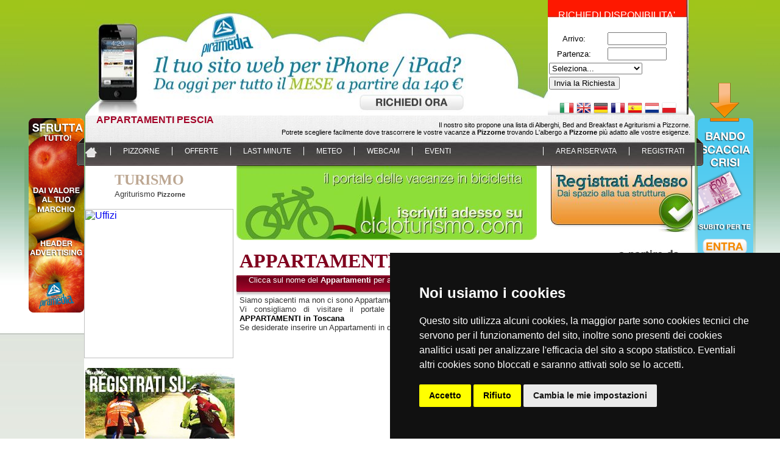

--- FILE ---
content_type: text/html
request_url: http://pizzorne.it/appartamenti-pescia.asp
body_size: 4896
content:

<!DOCTYPE HTML PUBLIC "-//W3C//DTD HTML 4.01 Transitional//EN">
<html lang="it">
<head>
<meta http-equiv="Content-Language" content="it">
<title>APPARTAMENTI PESCIA</title>
<META NAME="Description" CONTENT="APPARTAMENTI PESCIA . Prenota un Appartamenti a pescia per le tue vacanze a ">
<META NAME="Keywords" CONTENT="APPARTAMENTI PESCIA, Appartamenti, pescia, vacanze a pescia, soggiornare a Appartamenti">
<meta http-equiv="Content-Type" content="text/html; charset=windows-1252">
<meta name="ROBOTS" content="INDEX,FOLLOW">
<link REL="stylesheet" href="/inclusione/struttura/collina/css.css" type="text/css">
<script type="text/javascript" src="http://maps.google.com/maps/api/js?sensor=false&amp;hl=it"></script>
<script type="text/javascript" src="js.asp"></script>
</head>
<body onload="initialize()">

<div style="width: 100%; position: relative; margin:0 auto; text-align: center; padding:0">
<div style="position: relative; width:1000px; z-index: 1000; margin:0 auto; text-align: center; padding:0">
<div style="position: absolute; left: -100; width: 100px; height: 513px"><a href="http://www.piramedia.com/web-promotion-on-line.php" target="_blank"><img src="/inclusione/sx.png" width="100" height="513" border="0"></a></div>
<div style="position: absolute; width: 759px; height: 190px; z-index: 1000; top:0px; left:0px"><a href="http://www.piramedia.com/sito-web-per-iphone.php" target="_blank"><img src="/inclusione/testa.jpg" width="759" height="190" border="0"></a></div>
<div style="position: absolute; width: 10px; height: 190px; z-index: 1000; top:0px; left:990px"><a href="http://www.piramedia.com/sito-web-per-iphone.php" target="_blank"><img src="/inclusione/testa-dx.jpg" width="10" height="190" border="0"></a></div>
<div style="position: absolute; left: 1000; width: 100px; height: 525px"><a href="http://www.piramedia.com/bando-scacciacrisi.php" target="_blank"><img src="/inclusione/dx.png" width="100" height="525" border="0"></a></div>
</div>
</div>

<table class="contenitore" cellpadding="0" align="center">
<tr>
<td class="lato">&nbsp;</td>
<td class="testata" colspan="3"><div class="bookingr"><div class="bookinga"><p>RICHIEDI DISPONIBILITA'
<form action="/ricerca-multipla.asp" method="post" onsubmit="return booking()" style="margin:0; padding:0; margin-top: 10px" name="bookingalto">
<table width="220px; text-align: center">
<tr><td><p class="testoloca"><font color="#000000">Arrivo:</font></td><td><input type="text" name="dal" size="10" onfocus="this.style.backgroundColor = '#F7E593'" onblur="this.style.backgroundColor = '#FFFFFF'"></td></tr>
<tr><td><p class="testoloca"><font color="#000000">Partenza:</font></td><td><input class="ricercasx" type="text" name="al" size="10"onfocus="this.style.backgroundColor = '#F7E593'" onblur="this.style.backgroundColor = '#FFFFFF'"></td></tr>
<tr><td colspan="2"><select size="1" name="tipologia"><option selected value="tipologia">Seleziona...</option><option value="agriturismo">Agriturismo</option><option value="appartamenti">Appartamenti</option><option value="case vacanza">Cav, Residence o B&amp;b</option><option value="h1">Hotel *</option><option value="h2">Hotel **</option><option value="h3">Hotel ***</option><option value="h4">Hotel ****</option><option value="ostelli">Ostelli o Rifugi</option></select></td></tr>
<tr><td colspan="2">
	<input type="submit" name="invia" value="Invia la Richiesta"></td></tr>
</table>
</form>

<div style="position:absolute; width: 208px; height: 20px; bottom:0; left:20px">
<a href="/" lang="it"><img src="/inclusione/struttura/mare/it.png" alt="IT" border="0"></a>
<a href="/en" lang="en"><img src="/inclusione/struttura/mare/en.png" alt="en" border="0"></a>
<a href="/de" lang="de"><img src="/inclusione/struttura/mare/de.png" alt="de" border="0"></a>
<a href="/fr" lang="fr"><img src="/inclusione/struttura/mare/fr.png" alt="fr" border="0"></a>
<a href="/es" lang="es"><img src="/inclusione/struttura/mare/es.png" alt="es" border="0"></a>
<a href="/nl" lang="nl"><img src="/inclusione/struttura/mare/nl.png" alt="nl" border="0"></a>
<a href="/pl" lang="pl"><img src="/inclusione/struttura/mare/pl.png" alt="pl" border="0"></a>
</div>
</div></div></td>
<td class="lato">&nbsp;</td>
</tr>
<tr>
<td class="lato" rowspan="2" valign="bottom"><img border="0" src="/inclusione/struttura/collina/menusx.png" width="12" height="46" alt="Pizzorne"></td>
<td class="sfondogrigio" colspan="3"><div class="titolosx"><h1>APPARTAMENTI PESCIA</h1></div><div class="titolodx"><p>Il nostro sito propone una lista di Alberghi, Bed and Breakfast e Agriturismi a Pizzorne.<br>Potrete scegliere facilmente dove trascorrere le vostre vacanze a <b>Pizzorne</b> trovando L'albergo a <b>Pizzorne</b> più adatto alle vostre esigenze.</p></div></td>
<td class="lato" rowspan="2" valign="bottom"><img border="0" src="/inclusione/struttura/collina/menudx.png" width="12" height="45" alt="Pizzorne"></td>
</tr>
<tr><td class="sfondomenu" colspan="3">
<ul>
<li class="casa"><a href="/"><img border="0" src="/inclusione/struttura/collina/icona-casa.jpg" width="23" height="19" alt="Pizzorne"></a></li>
<li class="menualto"><a href="/">PIZZORNE</a></li>
<li class="menualto"><a href="/offerte-pizzorne.asp">OFFERTE</a></li>
<li class="menualto"><a href="/last-minute-pizzorne.asp">LAST MINUTE</a></li>
<li class="menualto"><a href="/previsioni-meteo-pizzorne.asp">METEO</a></li>
<li class="menualto"><a href="/webcam-pizzorne.asp">WEBCAM</a></li>
<li class="menualto"><a href="/eventi-pizzorne.asp">EVENTI</a></li>
<li class="menualtodx"><a href="http://www.borghitoscani.com/iscrizione/default.asp?portale=296" rel="nofollow">REGISTRATI</a></li>
<li class="menualtodx"><a href="http://www.borghitoscani.com/riservata" rel="nofollow">AREA RISERVATA</a></li>
</ul>
</td></tr>
<tr>
<td class="lato">&nbsp;</td>
<td class="menusx"><ul>
<li class="strutture">TURISMO</li>
    
<li class="menusx"><a title="Agriturismo Pizzorne" href="/agriturismo-pizzorne.asp">Agriturismo <b style="font-size: 8pt">Pizzorne</b></a></li>

</ul>
<p>
<!--<div style="margin-top: 3px; margin-bottom: 3px"><a href="http://www.piramedia.it/" target="_blank"><img src="http://foto.borghitoscani.com/banner/banner-default1.png" width="200" height="60" alt="Piramedia.it" border="0"></a></div>-->

<p>
<!--<div style="margin-top: 3px; margin-bottom: 3px"><a href="http://www.piramedia.it/" target="_blank"><img src="http://foto.borghitoscani.com/banner/banner-default1.png" width="200" height="60" alt="Piramedia.it" border="0"></a></div>-->

<p>
<!--<div style="margin-top: 3px; margin-bottom: 3px"><a href="http://www.piramedia.it/" target="_blank"><img src="http://foto.borghitoscani.com/banner/banner-default1.png" width="200" height="60" alt="Piramedia.it" border="0"></a></div>-->

<p>
<div style="margin-top: 3px; margin-bottom: 3px">

<!--<a href="http://www.piramedia.it/" target="_blank">
<img src="http://foto.borghitoscani.com/banner/banner-default1.png" width="200" height="60" alt="Piramedia.it" border="0">
</a>-->
<a href="http://www.florence.net" target="_blank">
<img src="http://www.puntaala.com/banner/uffizi.png" width="245" alt="Uffizi" border="0">
</a>

</div>
<p><a href="http://www.cicloturismo.com" target="_blank"><img border="0" src="/inclusione/banner/cicloturismo-sx.jpg" width="245" height="168"></a></td>
<td class="corpo">
<p><a href="http://www.cicloturismo.com" target="_blank"><img border="0" src="http://foto.borghitoscani.com/banner/banner-cicloturismo.jpg" width="493" height="122" alt="Iscriviti a Cicloturismo.com"></a>

<p class="titolocentro">APPARTAMENTI PESCIA
<div class="barra"><p>Clicca sul nome del <b>Appartamenti</b> per accedere alla scheda</div>
  

<p class="testoloca">Siamo spiacenti ma non ci sono Appartamenti a Pizzorne in questo portale. <br>Vi consigliamo di visitare il portale dedicato alla Toscana nella sezione <a href="http://www.borghitoscani.com/appartamenti-toscana.asp"><b>APPARTAMENTI in Toscana</b></a></p>
<p class="testoloca">Se desiderate inserire un Appartamenti in questo portale, <a href="http://www.borghitoscani.com/iscrizione/default.asp?portale=296"><b>cliccate qua</b></a>.</p>


 
</td>
<td class="menudx"><p><a href="http://www.borghitoscani.com/iscrizione/default.asp?portale=296" target="_blank"><img border="0" src="/inclusione/banner/registrati.jpg" width="233" height="109" alt="Registrati"></a>
<p>
<!--<div style="margin-top: 3px; margin-bottom: 3px"><a href="http://www.piramedia.it/" target="_blank"><img src="http://foto.borghitoscani.com/banner/banner-default1.png" width="200" height="60" alt="Piramedia.it" border="0"></a></div>-->

<p>
<!--<div style="margin-top: 3px; margin-bottom: 3px"><a href="http://www.piramedia.it/" target="_blank"><img src="http://foto.borghitoscani.com/banner/banner-default1.png" width="200" height="60" alt="Piramedia.it" border="0"></a></div>-->

<p>
<div style="margin-top: 3px; margin-bottom: 3px">
<!--
<a href="http://www.piramedia.it/" target="_blank"><img src="http://foto.borghitoscani.com/banner/banner-default1.png" width="200" height="60" alt="Piramedia.it" border="0"></a>
-->


</div>

<p>
<div style="margin-top: 3px; margin-bottom: 3px">
<!--
<a href="http://www.piramedia.it/" target="_blank">
<img src="http://foto.borghitoscani.com/banner/banner-default1.png" width="200" height="60" alt="Piramedia.it" border="0">
</a>-->
<a href="http://www.piramedia.com/sito-web-per-iphone.php" target="_blank"></a>
<img src="http://foto.borghitoscani.com/banner/banner-campagna-iphone300x250.jpg" width="245" alt="Il tuo sito per Iphone" border="0">
</a>
</div>

<p>
<iframe src="http://www.facebook.com/plugins/likebox.php?href=http%3A%2F%2Fwww.facebook.com%2Fapps%2Fapplication.php%3Fid%3D176179712926&amp;width=233&amp;colorscheme=light&amp;show_faces=true&amp;stream=false&amp;header=false&amp;height=270" scrolling="no" frameborder="0" class="iframefb" width="233" height="270" style="overflow:hidden; border:0"></iframe></td>
<td class="lato">&nbsp;</td>
</tr>
<tr>
<td class="lato" rowspan="2">&nbsp;</td>
<td class="bassosx" colspan="2"><p>MAPPA DI PIZZORNE</td>
<td class="bassodx"><p>DINTORNI</td>
<td class="lato" rowspan="2">&nbsp;</td>
</tr>
<tr>
<td colspan="2" class="bassosxdue"><div id="mappabasso"></div></td>
<td class="bassodxdue"><ul>
 
<li class="dintorni"><a href="/villa-basilica.asp">Villa Basilica</a></li>
 
<li class="dintorni"><a href="/petrognano.asp">Petrognano</a></li>
 
<li class="dintorni"><a href="/matraia.asp">Matraia</a></li>
 
<li class="dintorni"><a href="/collodi.asp">Collodi</a></li>
 
<li class="dintorni"><a href="/pescia.asp">Pescia</a></li>
 
</ul></td>
</tr>
<tr>
<td class="lato"><img border="0" src="/inclusione/struttura/collina/vuota.png" width="12" height="10" alt="Pizzorne"></td>
<td colspan="3"><img border="0" src="/inclusione/struttura/collina/vuota.png" width="1000" height="10" alt="Pizzorne"></td>
<td class="lato"><img border="0" src="/inclusione/struttura/collina/vuota.png" width="12" height="10" alt="Pizzorne"></td>
</tr>
</table>
<div class="sfondobasso">
<table class="footerx" cellpadding="0" align="center">
<tr><td>
<p class="cittafooter">PIZZORNE
<ul>
 
<li class="dintornibasso">
<a href="/villa-basilica.asp"><b>Villa Basilica</b></a><br>
<a href="/affittacamere-villa-basilica.asp">Affittacamere Villa Basilica</a><br>
<a href="/agriturismo-villa-basilica.asp">Agriturismo Villa Basilica</a><br>
<a href="/appartamenti-villa-basilica.asp">Appartamenti Villa Basilica</a><br>
<a href="/bed-and-breakfast-villa-basilica.asp">Bed and Breakfast Villa Basilica</a><br>
<a href="/case-vacanza-villa-basilica.asp">Case Vacanze Villa Basilica</a><br>
<a href="/hotel-villa-basilica.asp">Hotel Villa Basilica</a><br>
<a href="/residence-villa-basilica.asp">Residence Villa Basilica</a>
</li>
 
<li class="dintornibasso">
<a href="/petrognano.asp"><b>Petrognano</b></a><br>
<a href="/affittacamere-petrognano.asp">Affittacamere Petrognano</a><br>
<a href="/agriturismo-petrognano.asp">Agriturismo Petrognano</a><br>
<a href="/appartamenti-petrognano.asp">Appartamenti Petrognano</a><br>
<a href="/bed-and-breakfast-petrognano.asp">Bed and Breakfast Petrognano</a><br>
<a href="/case-vacanza-petrognano.asp">Case Vacanze Petrognano</a><br>
<a href="/hotel-petrognano.asp">Hotel Petrognano</a><br>
<a href="/residence-petrognano.asp">Residence Petrognano</a>
</li>
 
<li class="dintornibasso">
<a href="/matraia.asp"><b>Matraia</b></a><br>
<a href="/affittacamere-matraia.asp">Affittacamere Matraia</a><br>
<a href="/agriturismo-matraia.asp">Agriturismo Matraia</a><br>
<a href="/appartamenti-matraia.asp">Appartamenti Matraia</a><br>
<a href="/bed-and-breakfast-matraia.asp">Bed and Breakfast Matraia</a><br>
<a href="/case-vacanza-matraia.asp">Case Vacanze Matraia</a><br>
<a href="/hotel-matraia.asp">Hotel Matraia</a><br>
<a href="/residence-matraia.asp">Residence Matraia</a>
</li>
 
<li class="dintornibasso">
<a href="/collodi.asp"><b>Collodi</b></a><br>
<a href="/affittacamere-collodi.asp">Affittacamere Collodi</a><br>
<a href="/agriturismo-collodi.asp">Agriturismo Collodi</a><br>
<a href="/appartamenti-collodi.asp">Appartamenti Collodi</a><br>
<a href="/bed-and-breakfast-collodi.asp">Bed and Breakfast Collodi</a><br>
<a href="/case-vacanza-collodi.asp">Case Vacanze Collodi</a><br>
<a href="/hotel-collodi.asp">Hotel Collodi</a><br>
<a href="/residence-collodi.asp">Residence Collodi</a>
</li>
 
<li class="dintornibasso">
<a href="/pescia.asp"><b>Pescia</b></a><br>
<a href="/affittacamere-pescia.asp">Affittacamere Pescia</a><br>
<a href="/agriturismo-pescia.asp">Agriturismo Pescia</a><br>
<a href="/appartamenti-pescia.asp">Appartamenti Pescia</a><br>
<a href="/bed-and-breakfast-pescia.asp">Bed and Breakfast Pescia</a><br>
<a href="/case-vacanza-pescia.asp">Case Vacanze Pescia</a><br>
<a href="/hotel-pescia.asp">Hotel Pescia</a><br>
<a href="/residence-pescia.asp">Residence Pescia</a>
</li>
 
</ul>
</ul>
<br clear="all">&nbsp;
<p class="piramedia">&copy; 2011 - Commercializzazione, <a href="http://www.piramedia.it/indicizzazione-sito-web.aspx" target="_blank">Indicizzazione</a> e <a href="http://www.piramedia.it/ottimizzazione-sito-web.aspx" target="_blank">Ottimizzazione</a> by <a href="http://www.piramedia.it" target="_blank">Piramedia</a>.it - Tutti i diritti Riservati - P.iva 01828200038 - <a href="/site-map.asp">Site Map</a> - <a href="/privacy.asp">Privacy</a><br>
<br>
<span class="testo"><b>Link suggeriti</b>: 
<a href="http://www.mugello.com" title="Mugello">Mugello</a> - 
<a href="http://www.versilia.com" title="Versilia">Versilia</a> - 
<a href="http://www.maremma.gr.it" title="Maremma">Maremma</a> - 
<a href="http://www.borghitoscani.com/agriturismo-toscana.asp" title="Agriturismo Toscana">Agriturismo Toscana</a> -
<a href="http://isola-elba.arcipelagotoscano.com" title="Isola d'Elba">Isola d'Elba</a> - 
<a href="http://www.welcomeumbria.it" title="Umbria">Umbria</a>
 <br>
<script type="text/javascript" language="JavaScript" SRC="http://codicepro.shinystat.it/cgi-bin/getcod.cgi?USER=pizzorneit"></script><noscript><A HREF="http://www.shinystat.it" target="_top"><IMG SRC="http://www.shinystat.it/cgi-bin/shinystat.cgi?USER=pizzorneit" ALT="Contatore" BORDER="0"></A></noscript> 


<script type="text/javascript" src="//asp.piramedia.it/cookie/cookie-consent.js" charset="UTF-8"></script><script type="text/javascript" charset="UTF-8">document.addEventListener('DOMContentLoaded', function () {cookieconsent.run({"notice_banner_type":"bottom","consent_type":"express","palette":"dark","language":"it","page_load_consent_levels":["strictly-necessary"],"notice_banner_reject_button_hide":false,"preferences_center_close_button_hide":false,"website_name":"Abetone.com","open_preferences_center_selector":"#apripreferenzecookie","website_privacy_policy_url":"/privacy.aspx"});});</script>
</td></tr>
</table>
</div>





</body>
</html>

--- FILE ---
content_type: text/html
request_url: http://pizzorne.it/js.asp
body_size: 1297
content:

function booking()
{
dal = document.bookingalto.dal.value;
al = document.bookingalto.al.value;
tipologia = document.bookingalto.tipologia.value;

if (dal == '')
{
alert('Il campo DAL è obbligatorio');
document.bookingalto.dal.style.backgroundColor = '#F8DBDA';
document.bookingalto.dal.focus();
return false;
}

if (al == '')
{
alert('Il campo AL è obbligatorio');
document.bookingalto.al.style.backgroundColor = '#F8DBDA';
document.bookingalto.al.focus();
return false;
}

if (tipologia == 'tipologia')
{
alert('Il campo TIPOLOGIA è obbligatorio');
document.bookingalto.tipologia.style.backgroundColor = '#F8DBDA';
document.bookingalto.tipologia.focus();
return false;
}


return true;
}

function compilacampinewsletter()
{
document.subscribeform.emailconfirm.value = document.subscribeform.email.value;
document.subscribeform.attribute1.value = document.subscribeform.email.value;
}
function controllaiscrizionenewsletter()
{
email = document.subscribeform.email.value
if (email == '' || email == 'La tua e-mail...')
{
alert('Il campo EMAIL è obbligatorio');
document.subscribeform.email.style.backgroundColor = '#F8DBDA';
document.subscribeform.email.focus();
return false;
}
return true;
}

function checkbooking()
{
dal = document.booking.dal.value;
al = document.booking.al.value;
tipologia = document.booking.tipologia.value;

if (dal == '' || dal == 'DATA ARRIVO')
{
alert('Il campo DAL è obbligatorio');
document.booking.dal.style.backgroundColor = '#F8DBDA';
document.booking.dal.focus();
return false;
}

if (al == '' || al == 'DATA PARTENZA')
{
alert('Il campo AL è obbligatorio');
document.booking.al.style.backgroundColor = '#F8DBDA';
document.booking.al.focus();
return false;
}

if (tipologia == '' || tipologia == 'Seleziona')
{
alert('Il campo TIPOLOGIA è obbligatorio');
document.booking.tipologia.style.backgroundColor = '#F8DBDA';
document.booking.tipologia.focus();
return false;
}

return true;
}


function initialize() {
var myLatlng = new google.maps.LatLng(43.861, 10.4949);
var myOptions = {zoom: 11, center: myLatlng, mapTypeId: google.maps.MapTypeId.ROADMAP, scrollwheel: false}
var map = new google.maps.Map(document.getElementById("mappabasso"), myOptions);


var image = '/inclusione/struttura/mare/nero.png';
var myLatLng = new google.maps.LatLng(43.861, 10.4949);
var contentString = 'LUCCA';
var infowindow = new google.maps.InfoWindow({content: contentString, maxWidth: 100});
var beachMarker = new google.maps.Marker({position: myLatLng, map: map, icon: image, title: 'LUCCA'});
google.maps.event.addListener(beachMarker, 'click', function() {infowindow.open(map,beachMarker);});

var image = '/inclusione/struttura/mare/verde.png';

var myLatLng1 = new google.maps.LatLng(44.01121282204031, 10.614852905273438);
var contentString1 = '<p style=font-size:10pt><a href=/agriturismo-bagni-di-lucca-pian-di-fiume:4915.htm><img src=http://foto.borghitoscani.com/square.aspx?img=piandifiume1.jpg&amp;opx=50 align=left border=0 alt=Pian di Fiume>Pian di Fiume</a><br>Pian di Fiume, 20<br>Bagni di Lucca';
var infowindow1 = new google.maps.InfoWindow({content: contentString1, maxWidth: 120});
var beachMarker1 = new google.maps.Marker({position: myLatLng1, map: map, icon: image, title: 'Pian di Fiume'});
google.maps.event.addListener(beachMarker1, 'click', function() {infowindow1.open(map,beachMarker1);});


}



--- FILE ---
content_type: text/css
request_url: http://pizzorne.it/inclusione/struttura/collina/css.css
body_size: 2730
content:
/* ELEMENTI DI BASE */

body				{text-aling: center; margin:0 auto; font-family: trebuchet ms, verdana, arial; background-color: #FFFFFF; background-image: url(/inclusione/struttura/citta/sfondo.jpg); background-repeat: repeat-x}
table.contenitore	{width: 1020px; text-aling: center; margin:0 auto; border-collapse:collapse}
td.lato				{width: 12px; z-index:10000000; position: relative}
td.testata			{width: 1000px; height: 188px; background-image: url('/inclusione/struttura/citta/testata.jpg'); background-repeat: no-repeat; background-position: left top}
div.bookingr		{position: relative; width: 1000px; height: 188px}
div.bookinga		{position: absolute; width:228px; height: 185px; top:0px; right: 12px}
td.sfondogrigio		{height: 46px; background-image: url('/inclusione/struttura/citta/sfondo-grigio.jpg'); background-repeat: repeat-x; background-position: left top}
td.sfondomenu		{width: 1000px; height: 38px; background-image: url('/inclusione/struttura/citta/sfondo-menu.jpg'); background-repeat: repeat-x; background-position: left top}
td.menusx			{width: 250px; vertical-align: top; background-color: #FFFFFF}
ul					{list-style:none}
td.corpo			{width: 510px; vertical-align: top; background-color: #FFFFFF; position: relative}
td.menudx			{width: 240px; vertical-align: top; background-color: #FFFFFF}
td.bassosx			{width: 760px; vertical-align: top; background-color: #FFFFFF}
td.bassodx			{width: 240px; vertical-align: top; background-color: #FFFFFF}
td.bassosxdue		{width: 760px; height: 305px; background-image: url('/inclusione/struttura/citta/colore-basso.jpg'); background-repeat: no-repeat; background-position: left top}
td.bassodxdue		{width: 240px; background-image: url('/inclusione/struttura/citta/colore-basso-dx.jpg'); background-repeat: repeat-y; background-position: left top; background-color: #FFFFFF; vertical-align: top}
div.sfondobasso		{background-position: left top; width: 100%; height: 320px; background-image:url('/inclusione/struttura/citta/sfondo-basso.jpg'); background-repeat:repeat-x}
table.footerx		{width: 1000px; text-aling: center; margin:0 auto; border-collapse:collapse}
li.dintornibasso	{float: left; width: 185px; font-size:8pt; color: #FFFFFF}

/* ELEMENTI AGGIUNTIVI DI STILE */
div.bookinga p			{text-align: center; color: #FFFFFF}
form.bookingsu			{text-align: center; margin:0 auto; padding:20px; font-size: 10pt; color: #333333}
form.bookingsu input	{margin: 4px}
form.bookingsu select	{margin: 4px}
div.titolosx			{float: left; width: 300px}
div.titolosx h1			{margin:0; padding:0; font-size: 12pt; margin-left:20px; color: #A30327}
div.titolodx			{float: right; width: 690px}
div.titolodx p			{text-align: right; font-size:8pt; margin-right: 10px}
td.sfondomenu ul		{padding:0; margin:0}
li.casa					{padding: 0; padding-right: 20px; float: left}
li.menualto				{padding-left: 20px; padding-right: 20px; border-left: 1px solid #FFFFFF; float: left;}
li.menualto a			{font-size: 9pt; color: #FFFFFF; text-decoration: none; display:block}
li.menualto a:hover		{font-size: 9pt; color: #E6C35C; text-decoration: none}
li.menualto a:active	{font-size: 9pt; color: #FFFFFF; text-decoration: none}

li.menualtodx			{padding-left: 20px; padding-right: 20px; border-left: 1px solid #FFFFFF; float: right;}
li.menualtodx a			{font-size: 9pt; color: #FFFFFF; text-decoration: none; display:block}
li.menualtodx a:hover	{font-size: 9pt; color: #D6A31A; text-decoration: none}
li.menualtodx a:active	{font-size: 9pt; color: #FFFFFF; text-decoration: none}

td.menusx ul			{margin: 10px}
li.strutture			{color: #BDA792; font-family: arial narrow; font-size: 18pt; font-weight: bold}
li.menusx a				{color: #3A3A3A; font-size: 10pt; text-decoration: none}
li.menusx a:hover		{color: #000000; font-size: 10pt; text-decoration: none}
li.menusx a:active		{color: #3A3A3A; font-size: 10pt; text-decoration: none}
td.menusx p				{text-align: center}
.titolocentro			{margin:0; padding:0; margin-left: 5px; margin-right: 15px; text-align: left; color: #80011E; font-family: arial narrow; font-size: 24pt; font-weight: bold}
.testoloca				{margin:0; padding:0; margin-left: 5px; margin-right: 15px; text-align: left; color: #333333; text-align: justify; font-size: 10pt}
.testoloca a			{color: #000000; text-decoration: none}
div.barra				{width: 500px; height: 33px; background-image: url(/inclusione/struttura/citta/barra.jpg)}
div.barra p				{color: #FFFFFF; font-size:10pt; margin-left: 20px; margin-top: 5px}
td.corpo ul				{margin:0}
li.imgcentro			{margin-left: 10px; float: left}
li.txtcentro			{margin-right: 10px; margin-left: 10px; float: left; text-align: left; color: #333333; text-align: justify; font-size: 10pt}
li.tastocentro			{margin: 20px; margin-left: 250px; text-align: center; width: 190px; height: 32px; background-image: url(/inclusione/struttura/citta/tasto-vuoto.jpg); font-family: arial narrow; font-size: 12pt; font-weight: bold; padding-top: 5px}
li.tastocentro a		{color: #80011E; text-decoration: none}
li.tastocentro a:hover	{color: #D6A31A; text-decoration: none}
li.tastocentro a:active	{color: #80011E; text-decoration: none}
td.menudx p				{text-align: center}
li.dintorni				{font-size: 12pt}
li.dintorni a			{color: #FFFFFF; text-decoration: none}
li.dintorni	a:hover		{color: #E6C35C; text-decoration: none}
li.dintorni	a:active	{color: #FFFFFF; text-decoration: none}
.cittafooter			{margin:0; padding:0; margin-left: 20px; text-align: left; font-family: arial narrow; font-size: 29pt; font-weight: bold; color: #FFFFFF}
li.dintornibasso a			{color: #FFFFFF; text-decoration: none}
li.dintornibasso a:hover	{color: #E6C35C; text-decoration: none}
li.dintornibasso a:active	{color: #FFFFFF; text-decoration: none}
.piramedia				{color: #FFFFFF; font-size: 9pt; margin-left: 20px}
.piramedia a			{color: #FFFFFF; text-decoration: none}
.piramedia a:hover		{color: #E6C35C; text-decoration: none}
.piramedia a:active		{color: #FFFFFF; text-decoration: none}
td.bassosx p			{margin:0; padding:0; margin-left: 20px; text-align: left; font-family: arial narrow; font-size: 24pt; font-weight: bold}
td.bassosx p a			{color: #80011E; text-decoration: none}
td.bassosx p a:hover	{color: #A30327; text-decoration: none}
td.bassosx p a:acvtive	{color: #80011E; text-decoration: none}
td.bassodx p			{margin:0; padding:0; margin-left: 20px; text-align: left; color: #80011E; font-family: arial narrow; font-size: 24pt; font-weight: bold}
div.newslettercentro	{position:relative;clear:both;height:70px;width:500px;background-image:url(/inclusione/struttura/citta/box-newsletter.jpg);background-repeat:no-repeat;background-position:center}
div.formuno				{position:absolute;height:20px;width:130px;top:35px;right:150px}
div.formuno input		{font-size:18px;font-family:trebuchet ms;border-top:1px solid #7B7B7B;border-left:1px solid #7B7B7B;border-bottom:1px solid silver;border-right:1px solid silver;height:26px;width:130px}
div.formdue				{position:absolute;height:20px;width:120px;top:35px;right:20px}
#mappabasso				{margin-left: 20px; height: 295px; width: 711px; margin-top: 10px; border-bottom: 1px solid #333333}

/* LISTA STRUTTURE */
li.tastodettagli		{margin: 10px; text-align: center; width: 190px; height: 32px; background-image: url(/inclusione/struttura/citta/tasto-vuoto.jpg); font-family: arial narrow; font-size: 12pt; font-weight: bold; padding-top: 5px}
li.tastodettagli a		{color: #7B5028; text-decoration: none}
li.tastodettagli a:hover	{color: #D6A31A; text-decoration: none}
li.tastodettagli a:active	{color: #7B5028; text-decoration: none}
div.centroqta			{position: relative; width: 480px; height: 37px; background-color: #FFFFFF; border: 1px solid #ADADAD; border-radius: 10px; -moz-border-radius: 10px; margin:0; margin-bottom: 10px; margin-left: 10px}
div.centroqtauno		{position: absolute; width: 40px; height: 37px; top:0; left:0}
div.centroqtauno p		{font-size: 12pt; padding-top: 8px; text-align: center; margin:0}
div.centroqtadue		{position: absolute; width: 80px; height: 37px; top:0; left:40px}
div.centroqtadue p		{font-size: 12pt; padding-top: 5px; text-align: center; font-weight: bold; margin:0}
div.centroqtatre		{background-position: left top; position: absolute; width: 37px; height: 37px; top:0; left:120px; background-image:url('/inclusione/struttura/citta/quadratorosso.jpg'); background-repeat:no-repeat}
div.centroqtatre p		{font-size: 12pt; padding-top: 5px; text-align: center; color: #FFFFFF; font-weight: bold; margin:0}
div.centroqtaqua		{position: absolute; width: 100px; height: 37px; top:0; left:170px}
div.centroqtaqua p		{font-size: 12pt; padding-top: 5px; font-weight: bold; margin:0}
div.centroqtacin		{position: absolute; width: 120px; height: 37px; right:50px; top:0}
div.centroqtacin p		{font-size: 12pt; padding-top: 8px; margin:0}
div./inclusione/struttura/citta			{width: 480px; height: 150px; background-color: #FFFFFF; border: 1px solid #ADADAD; border-radius: 10px; -moz-border-radius: 10px; margin:0; margin-bottom: 10px; margin-left: 10px}
table.bolla				{width: 480px; border-collapse:collapse}
td.bollatitolo			{height: 30px; border-bottom: 1px solid #C0C0C0}
td.bollatesto			{height: 90px; width: 320px; vertical-align: top}
td.bollatesto p			{margin:5px; color: #333333; font-size: 10pt}
.bollatestopiccolo		{margin:5px; color: #333333; font-size: 8pt}
td.bollaimg				{height: 120px; width: 168px}
td.bollalinkuno			{width: 190px; height:30px}
td.bollalinkdue			{width: 150px; height:30px; font-weight: bold}

td.bollalinkdue	p		{text-align: center; font-size: 8pt}
div.bollatitolouno		{position: relative; height: 30px; width: 480px}
div.bollatitolodue		{position: absolute; height: 30px; top: 0; left:0; width: 300px}
div.bollatitolodue p	{margin:0; margin-left: 5px; text-transform: capitalize}
div.bollatitolodue a	{text-decoration: none; color: #000000; text-transform: capitalize}
div.bollatitolotre		{position: absolute; height: 30px; top: 0; left:300px; width: 60px}
div.bollatitoloqua		{position: absolute; height: 30px; top: 0; right:80px; width: 35px}
div.bollatitolocin		{background-position: center; position: absolute; height: 30px; top: 0; right:45px; width: 35px; background-image:url('/inclusione/struttura/citta/last.png'); background-repeat:no-repeat}
div.bollatitolocin p	{color: #FFFFFF; font-weight: bold; text-align: center; font-size: 12pt; padding-top: 3px; margin:0}
div.bollatitolosei		{background-position: center top; position: absolute; height: 30px; top: 0; right:10px; width: 35px; background-image:url('/inclusione/struttura/citta/offerte.png'); background-repeat:no-repeat}
div.bollatitolosei p	{color: #FFFFFF; font-weight: bold; text-align: center; font-size: 12pt; padding-top: 3px; margin:0}